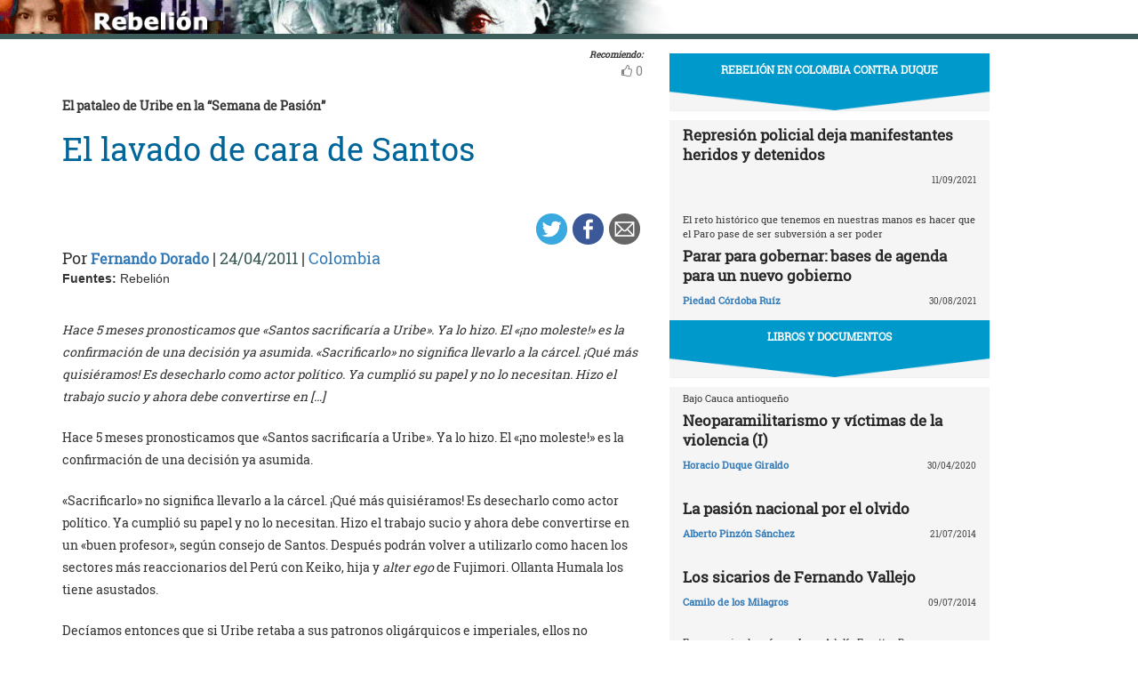

--- FILE ---
content_type: text/html; charset=UTF-8
request_url: https://rebelion.org/el-lavado-de-cara-de-santos/
body_size: 16868
content:
<!DOCTYPE html>
<html lang="es">
<head>
<meta charset="UTF-8">
<meta name="viewport" content="width=device-width, initial-scale=1">
<link href="https://fonts.googleapis.com/css?family=Roboto+Slab" rel="stylesheet">
<title>El lavado de cara de Santos &#8211; Rebelion</title>
<script>(function(d, s, id){
				 var js, fjs = d.getElementsByTagName(s)[0];
				 if (d.getElementById(id)) {return;}
				 js = d.createElement(s); js.id = id;
				 js.src = "//connect.facebook.net/en_US/sdk.js#xfbml=1&version=v2.6";
				 fjs.parentNode.insertBefore(js, fjs);
			   }(document, 'script', 'facebook-jssdk'));</script><link rel='dns-prefetch' href='//ws.sharethis.com' />
<link rel='dns-prefetch' href='//maxcdn.bootstrapcdn.com' />
<link rel='dns-prefetch' href='//s.w.org' />
<link rel="alternate" type="application/rss+xml" title="Rebelion &raquo; Feed" href="https://rebelion.org/feed/" />
<link rel="alternate" type="application/rss+xml" title="Rebelion &raquo; Feed de los comentarios" href="https://rebelion.org/comments/feed/" />
		<script type="text/javascript">
			window._wpemojiSettings = {"baseUrl":"https:\/\/s.w.org\/images\/core\/emoji\/12.0.0-1\/72x72\/","ext":".png","svgUrl":"https:\/\/s.w.org\/images\/core\/emoji\/12.0.0-1\/svg\/","svgExt":".svg","source":{"concatemoji":"https:\/\/rebelion.org\/wp-includes\/js\/wp-emoji-release.min.js?ver=5.3.12"}};
			!function(e,a,t){var n,r,o,i=a.createElement("canvas"),p=i.getContext&&i.getContext("2d");function s(e,t){var a=String.fromCharCode;p.clearRect(0,0,i.width,i.height),p.fillText(a.apply(this,e),0,0);e=i.toDataURL();return p.clearRect(0,0,i.width,i.height),p.fillText(a.apply(this,t),0,0),e===i.toDataURL()}function c(e){var t=a.createElement("script");t.src=e,t.defer=t.type="text/javascript",a.getElementsByTagName("head")[0].appendChild(t)}for(o=Array("flag","emoji"),t.supports={everything:!0,everythingExceptFlag:!0},r=0;r<o.length;r++)t.supports[o[r]]=function(e){if(!p||!p.fillText)return!1;switch(p.textBaseline="top",p.font="600 32px Arial",e){case"flag":return s([127987,65039,8205,9895,65039],[127987,65039,8203,9895,65039])?!1:!s([55356,56826,55356,56819],[55356,56826,8203,55356,56819])&&!s([55356,57332,56128,56423,56128,56418,56128,56421,56128,56430,56128,56423,56128,56447],[55356,57332,8203,56128,56423,8203,56128,56418,8203,56128,56421,8203,56128,56430,8203,56128,56423,8203,56128,56447]);case"emoji":return!s([55357,56424,55356,57342,8205,55358,56605,8205,55357,56424,55356,57340],[55357,56424,55356,57342,8203,55358,56605,8203,55357,56424,55356,57340])}return!1}(o[r]),t.supports.everything=t.supports.everything&&t.supports[o[r]],"flag"!==o[r]&&(t.supports.everythingExceptFlag=t.supports.everythingExceptFlag&&t.supports[o[r]]);t.supports.everythingExceptFlag=t.supports.everythingExceptFlag&&!t.supports.flag,t.DOMReady=!1,t.readyCallback=function(){t.DOMReady=!0},t.supports.everything||(n=function(){t.readyCallback()},a.addEventListener?(a.addEventListener("DOMContentLoaded",n,!1),e.addEventListener("load",n,!1)):(e.attachEvent("onload",n),a.attachEvent("onreadystatechange",function(){"complete"===a.readyState&&t.readyCallback()})),(n=t.source||{}).concatemoji?c(n.concatemoji):n.wpemoji&&n.twemoji&&(c(n.twemoji),c(n.wpemoji)))}(window,document,window._wpemojiSettings);
		</script>
		<style type="text/css">
img.wp-smiley,
img.emoji {
	display: inline !important;
	border: none !important;
	box-shadow: none !important;
	height: 1em !important;
	width: 1em !important;
	margin: 0 .07em !important;
	vertical-align: -0.1em !important;
	background: none !important;
	padding: 0 !important;
}
</style>
			<style type="text/css">
		.vortex-container-like,
		.vortex-container-dislike {
			font-size: 14px !important;	
		}
		.vortex-p-like,
		.vortex-p-dislike{
			color:#828384!important;
		}
		.vortex-p-like:hover{
			color:#4898d6!important;
		}
		.vortex-p-like-active{
			color:#1b7fcc!important;
		}
		.vortex-p-dislike:hover{
			color:#0a0101!important;
		}
		.vortex-p-dislike-active{
			color:#0a0101!important;
		}
		</style>
		
		<link rel="stylesheet" href="https://rebelion.org/wp-content/cache/minify/5d0c6.css" media="all" />



<link rel='stylesheet' id='simple-share-buttons-adder-font-awesome-css'  href='//maxcdn.bootstrapcdn.com/font-awesome/4.3.0/css/font-awesome.min.css?ver=5.3.12' type='text/css' media='all' />
<link rel="stylesheet" href="https://rebelion.org/wp-content/cache/minify/88411.css" media="all" />





<script  src="https://rebelion.org/wp-content/cache/minify/df983.js"></script>


<script type='text/javascript'>
/* <![CDATA[ */
var wpdm_url = {"home":"https:\/\/rebelion.org\/","site":"https:\/\/rebelion.org\/","ajax":"https:\/\/rebelion.org\/wp-admin\/admin-ajax.php"};
var wpdm_js = {"spinner":"<i class=\"fas fa-sun fa-spin\"><\/i>"};
/* ]]> */
</script>
<script  src="https://rebelion.org/wp-content/cache/minify/bd954.js"></script>

<script id='st_insights_js' type='text/javascript' src='https://ws.sharethis.com/button/st_insights.js?publisher=4d48b7c5-0ae3-43d4-bfbe-3ff8c17a8ae6&#038;product=simpleshare'></script>
<link rel='https://api.w.org/' href='https://rebelion.org/wp-json/' />
<link rel="EditURI" type="application/rsd+xml" title="RSD" href="https://rebelion.org/xmlrpc.php?rsd" />
<link rel="wlwmanifest" type="application/wlwmanifest+xml" href="https://rebelion.org/wp-includes/wlwmanifest.xml" /> 
<link rel='prev' title='Víctor Toro lucha contra la deportación en Nueva York' href='https://rebelion.org/victor-toro-lucha-contra-la-deportacion-en-nueva-york/' />
<link rel='next' title='UGT y CCOO se embolsan hasta un 10% del coste por despido en cada ERE' href='https://rebelion.org/ugt-y-ccoo-se-embolsan-hasta-un-10-del-coste-por-despido-en-cada-ere/' />
<meta name="generator" content="WordPress 5.3.12" />
<link rel="canonical" href="https://rebelion.org/el-lavado-de-cara-de-santos/" />
<link rel='shortlink' href='https://rebelion.org/?p=519063' />
<link rel="alternate" type="application/json+oembed" href="https://rebelion.org/wp-json/oembed/1.0/embed?url=https%3A%2F%2Frebelion.org%2Fel-lavado-de-cara-de-santos%2F" />
<link rel="alternate" type="text/xml+oembed" href="https://rebelion.org/wp-json/oembed/1.0/embed?url=https%3A%2F%2Frebelion.org%2Fel-lavado-de-cara-de-santos%2F&#038;format=xml" />
    <script src="https://unpkg.com/@grafana/faro-web-sdk@^1.18.2/dist/bundle/faro-web-sdk.iife.js"></script>
    <script>
    document.addEventListener('DOMContentLoaded', function() {
        try {
            console.log('🚀 Inicializando Grafana Faro...');
            
            const faro = window.GrafanaFaroWebSdk.initializeFaro({
                url: 'https://faro.semillasl.com/collect',
                app: {
                    name: 'Rebelion',
                    version: '1.2.0',
                    environment: 'production'
                },
                instrumentations: [
                    ...window.GrafanaFaroWebSdk.getWebInstrumentations({
                        captureConsole: true,
                        webVitals: true,
                        interactions: true,
                        errors: true,
                        webVitalsThresholds: {
                            // Core Web Vitals thresholds
                            fcp: 2500,  // First Contentful Paint
                            lcp: 4000,  // Largest Contentful Paint
                            cls: 0.25,  // Cumulative Layout Shift
                            fid: 300    // First Input Delay
                        }
                    }),
                ],
                sessionTracking: {
                    enabled: true,
                    persistent: true
                },
                batching: {
                    enabled: true,
                    sendTimeout: 5000,
                    maxQueueSize: 100
                }
            });
            
            console.log('✅ Faro inicializado correctamente');
            
            // Capturar información de la página
            setTimeout(function() {
                faro.api.pushLog(['📄 Página WordPress cargada', {
                    page_url: window.location.href,
                    page_title: document.title,
                    page_type: 'post',
                    user_agent: navigator.userAgent.substring(0, 100),
                    viewport: window.innerWidth + 'x' + window.innerHeight,
                    timestamp: new Date().toISOString(),
                                        user_logged_in: false,
                                        wordpress_version: '5.3.12'
                }]);
                
                console.log('📊 Telemetría enviada a Grafana');
            }, 2000);
            
            // Capturar eventos de navegación
            window.addEventListener('beforeunload', function() {
                faro.api.pushLog(['🚪 Usuario saliendo de la página', {
                    page_url: window.location.href,
                    time_on_page: Date.now() - performance.timing.navigationStart,
                    timestamp: new Date().toISOString()
                }]);
            });
            
            // Capturar errores 404 y otros errores de WordPress
                        
        } catch (error) {
            console.error('❌ Error inicializando Faro:', error);
        }
    });
    </script>
    <link rel="icon" href="https://rebelion.org/wp-content/uploads/2020/02/cropped-favicon-32x32.jpg" sizes="32x32" />
<link rel="icon" href="https://rebelion.org/wp-content/uploads/2020/02/cropped-favicon-192x192.jpg" sizes="192x192" />
<link rel="apple-touch-icon-precomposed" href="https://rebelion.org/wp-content/uploads/2020/02/cropped-favicon-180x180.jpg" />
<meta name="msapplication-TileImage" content="https://rebelion.org/wp-content/uploads/2020/02/cropped-favicon-270x270.jpg" />
<meta name="generator" content="WordPress Download Manager 3.2.73" />
                <style>
        /* WPDM Link Template Styles */        </style>
                <style>

            :root {
                --color-primary: #4a8eff;
                --color-primary-rgb: 74, 142, 255;
                --color-primary-hover: #4a8eff;
                --color-primary-active: #4a8eff;
                --color-secondary: #e0e0e0;
                --color-secondary-rgb: 224, 224, 224;
                --color-secondary-hover: #9b9b9b;
                --color-secondary-active: #c4c4c4;
                --color-success: #18ce0f;
                --color-success-rgb: 24, 206, 15;
                --color-success-hover: #18ce0f;
                --color-success-active: #18ce0f;
                --color-info: #2CA8FF;
                --color-info-rgb: 44, 168, 255;
                --color-info-hover: #2CA8FF;
                --color-info-active: #2CA8FF;
                --color-warning: #FFB236;
                --color-warning-rgb: 255, 178, 54;
                --color-warning-hover: #FFB236;
                --color-warning-active: #FFB236;
                --color-danger: #ff5062;
                --color-danger-rgb: 255, 80, 98;
                --color-danger-hover: #ff5062;
                --color-danger-active: #ff5062;
                --color-green: #30b570;
                --color-blue: #0073ff;
                --color-purple: #8557D3;
                --color-red: #ff5062;
                --color-muted: rgba(69, 89, 122, 0.6);
                --wpdm-font: "Rubik", -apple-system, BlinkMacSystemFont, "Segoe UI", Roboto, Helvetica, Arial, sans-serif, "Apple Color Emoji", "Segoe UI Emoji", "Segoe UI Symbol";
            }

            .wpdm-download-link.btn.btn-secondary.btn-xs {
                border-radius: 4px;
            }


        </style>
        </head>

<body class="post-template-default single single-post postid-519063 single-format-standard category-colombia">
<div id="post" class="hfeed site">
	<a class="skip-link screen-reader-text" href="#content">Skip to content</a>
		<div class="container-fluid">
			<div class="row">
	<div id="barrah" onclick="location.href='https://rebelion.org';" class="site-branding-v col-sm-1"></div>
		<div class="col-sm-12" id="masthead" style="padding:0">
				<header class="site-header" id="masthead" role="banner">
				<div class="col-sm-7 col-sm-offset-1">
					<a class="goback" href="/">Inicio</a>
				</div>
				<div class="col-sm-4 search text-right">
<form method="get" id="searchform" action="https://rebelion.org/">
  <div>
    <input type="text" value="" name="s" id="s" />
    <input type="submit" id="searchsubmit" value="Search" />
  </div>
</form>
<div class="search-adv"><a href="/rebelion/busqueda-avanzada">Avanzada</a></div>
					</div>

	</div><!-- .container -->
	</header><!-- #masthead -->

                <div id="content" style="margin-top:25px" class="site-content container">
			<div class="row">
	<div id="primary" class="content-area">
		<main id="main" class="site-main col-md-7" role="main">

<div class="row">
<div class="pull-right">
<span style="margin-right: 15px;font-weight: bold;font-size:10px;font-style: italic;">Recomiendo:</span>
</div>
</div>


		<div class="vortex-container-vote vortex-align-right"><div class="vortex-container-like"><input type="hidden" value="519063" ></input><div class="vortex-p-like 519063  icon-thumbs-up"><span  class="vortex-p-like-counter 519063">0</span></div></div></div>		
            
			<article id="post-519063" class="post-519063 post type-post status-publish format-standard hentry category-colombia">
    <header class="entry-header">
        <div class="row">
            <div class="col-xs-12">
	    <h4 class="subtitle">El pataleo de Uribe en la “Semana de Pasión”</h4>
                <h1 class="entry-title">El lavado de cara de Santos</h1>            </div>
        </div>
        <div class="row">
            <div class="col-xs-12 text-right"><!-- Simple Share Buttons Adder (7.6.21) simplesharebuttons.com --><div class="ssba-classic-2 ssba ssbp-wrap left ssbp--theme-1"><div style="text-align:right"><a data-site="" class="ssba_twitter_share" href="https://twitter.com/share?url=https://rebelion.org/el-lavado-de-cara-de-santos/&amp;text=El%20lavado%20de%20cara%20de%20Santos%20" target=&quot;_blank&quot;><img src="https://rebelion.org/wp-content/plugins/simple-share-buttons-adder/buttons/simple/twitter.png" style="width: 35px;" title="Twitter" class="ssba ssba-img" alt="Tweet about this on Twitter" /><div title="Twitter" class="ssbp-text">Twitter</div></a><a data-site="" class="ssba_facebook_share" href="https://www.facebook.com/sharer.php?u=https://rebelion.org/el-lavado-de-cara-de-santos/" target="_blank"><img src="https://rebelion.org/wp-content/plugins/simple-share-buttons-adder/buttons/simple/facebook.png" style="width: 35px;" title="Facebook" class="ssba ssba-img" alt="Share on Facebook" /><div title="Facebook" class="ssbp-text">Facebook</div></a><a data-site="email" class="ssba_email_share" href="/cdn-cgi/l/email-protection#[base64]"><img src="https://rebelion.org/wp-content/plugins/simple-share-buttons-adder/buttons/simple/email.png" style="width: 35px;" title="Email" class="ssba ssba-img" alt="Email this to someone" /><div title="email" class="ssbp-text">email</div></a></div></div>            </div>
	</div>
        <div class="entry-meta big">
            Por <span class="author"><a href="https://rebelion.org/autor/fernando-dorado/">Fernando Dorado</a></span> | <span
                    class="date">24/04/2011</span>                 | <span class="category"><a href="https://rebelion.org/categoria/territorios/america-latina-y-caribe/colombia/" rel="category tag">Colombia</a></span>
                    </div><!-- .entry-meta -->
            </header><!-- .entry-header -->

    <div class="row">
        <div class="col-xs-12">
            <b>Fuentes: </b>Rebelión        </div>
    </div>
    <div class="entry-content">

	<div class="entradilla">
            <p>Hace 5 meses pronosticamos que «Santos sacrificaría a Uribe». Ya lo hizo. El «¡no moleste!» es la confirmación de una decisión ya asumida. «Sacrificarlo» no significa llevarlo a la cárcel. ¡Qué más quisiéramos! Es desecharlo como actor político. Ya cumplió su papel y no lo necesitan. Hizo el trabajo sucio y ahora debe convertirse en [&hellip;]</p>
	</div>
        <div id="cols">
	    <p>Hace 5 meses pronosticamos que «Santos sacrificaría a Uribe». Ya lo hizo. El «¡no moleste!» es la confirmación de una decisión ya asumida.  </p>
<p> «Sacrificarlo» no significa llevarlo a la cárcel. ¡Qué más quisiéramos! Es desecharlo como actor político. Ya cumplió su papel y no lo necesitan. Hizo el trabajo sucio y ahora debe convertirse en un «buen profesor», según consejo de Santos. Después podrán volver a utilizarlo como hacen los sectores más reaccionarios del Perú con Keiko, hija y <i>alter ego</i> de Fujimori. Ollanta Humala los tiene asustados. </p>
<p> Decíamos entonces que si Uribe retaba a sus patronos oligárquicos e imperiales, ellos no dudarían en inmolarlo. Están encarcelando a sus compinches menores (funcionarios del DAS y de AIS) y lo harán con sus cómplices mayores si así lo requieren. Samuel Moreno y los Nule hacían parte de ese negocio. Son mensajes a Uribe para que baje el tono. </p>
<p> Uribe no puede hacer más que mostrar solidaridad con sus compadres y ex-funcionarios. Patalea y sigue «trinando» para mantener su «aura» política. Es una de sus cartas de negociación aunque seguro tiene «sus guardados» para situaciones más críticas y tensas. No sabemos si sus subalternos en desgracia aguantarán o si alguno finalmente revelará lo que todos saben: que Uribe ordenó y estaba al tanto de todos los crímenes. </p>
<p><u> </u><b>¿Por qué sacrifican a Uribe? </b><b> </b></p>
<p> No es un problema menor ni sólo de política interna. Hace parte de la política imperial global que tiene nuevas prioridades. Bush y Uribe son «periódicos de ayer». El gobierno de los EE.UU. &#8211; sobre la marcha &#8211; viene diseñando nuevas estrategias para contener su decadencia. Además, afronta con sus socios la profunda crisis del sistema capitalista, la grave situación fiscal de los gobiernos europeos y de sus propios Estados federados, el estallido de las revoluciones democráticas árabes y la rebelión nacionalista en su propio patio trasero (América Latina). </p>
<p> Esa «nueva» política ha sido denominada «alianza entre iguales». Está dirigida a cooptar el «neo-desarrollismo latinoamericano»<a name="12f7de107894e03f_12f7dbb639e5135e__ftnref1"> [1] </a> reconociendo el fracaso «parcial» del paquete neoliberal. Su objetivo inmediato es restablecer y fortalecer sus relaciones con las burguesías del Mercosur (Brasil y Argentina), neutralizar la influencia «bolivariana» de Venezuela y garantizar condiciones en toda la región para la inversión intensiva de capital transnacional en energía (petróleo, agro-combustibles), minería, biodiversidad e infraestructura turística. A la sombra de esa política preparan «intervenciones armadas humanitarias» y «transiciones democráticas» como las que actualmente ejecutan en el mundo árabe. </p>
<p> Para impulsarla necesitan «movimientos progresistas». Hacen grandes esfuerzos para que la «línea Lula» se modere todavía más. No tiene nada de raro que acepten la nueva versión «progresista» de Humala en el Perú y que aspiren a convertir a Santos en el reemplazo continental del ex-presidente brasileño. El «nuevo mejor amigo del presidente Chávez» ha demostrado ser capaz de liderar la versión burguesa de una especie de «populismo neo-desarrollista» subordinado al imperio norteamericano. El Banco Mundial y el FMI trabajan con intensidad en esas variantes teóricas y conceptuales. Colombia es terreno de experimentación. </p>
<p><b> Legitimar la recolonización territorial en Colombia </b></p>
<p> En el caso colombiano requerían un estadista con buenos modales. Santos ya encabeza el bloque México-Colombia-Perú-Chile. Será el Caballo de Troya en UNASUR. Por ello el lavado de cara al presidente neogranadino va un poco más allá de lo cosmético. El énfasis en la protección de los DD.HH., la lucha contra la corrupción, la protección de los derechos laborales de los trabajadores y demás «pastillas narcotizantes», son fórmulas para legitimar el liderazgo de Santos a nivel nacional y regional. Y lo han hecho con prontitud y oportunidad. </p>
<p> La política de reparación de víctimas y de restitución de tierras les viene como anillo al dedo. Tratan de posicionar un «nuevo» modelo de recolonización territorial.<a name="12f7de107894e03f_12f7dbb639e5135e__ftnref2"> [2] </a> Se profundiza la reprimarización de la economía con grandes inversiones en minería, agro-combustibles y otros productos tropicales, servicios ambientales y ecoturismo globalizado. Se le añaden «ingredientes sociales». Se devolverán tierras a los campesinos desplazados con paquetes tecnológicos y créditos amarrados a programas capitalistas transnacionales. Serán proyectos puntuales de «economía campesina» asociada a los encadenamientos productivos internacionales. Todo se adobará con pequeñas inversiones en vivienda y servicios públicos que servirán de publicidad a la política de la «cohesión social». </p>
<p> Mientras tanto el desempleo crece en Colombia y la pobreza se acrecienta. Es el talón de Aquiles del capitalismo «senil». Santos prometió prosperidad con base en «más trabajo» y no podrá cumplir. Nuevos sectores sociales están reclamando nuestra atención. Los profesionales proletarizados, los trabajadores «informalizados», moto-taxistas, vendedores ambulantes, micro y mini-empresarios, desempleados, están a la espera de nuestra orientación y aporte organizativo. </p>
<p><b> Necesidad de nuevos enfoques en el campo de los revolucionarios </b></p>
<p> Tres lecciones están dejando las revoluciones árabes. Una, la crisis de la teoría y práctica anti-imperialista de carácter nacionalista estrecho. Dos, la aparición &#8211; todavía incipiente pero muy alentadora &#8211; del proletariado «informalizado» que fue el factor dinamizador en la lucha por democracia política y el derrocamiento de los gobiernos autocráticos. Y la tercera, la necesidad de una organización internacional de los trabajadores que contribuya a transformar las revoluciones políticas -que están en desarrollo-, en revoluciones sociales anti-capitalistas. </p>
<p> En el caso de América Latina, las burguesías «nacionales» han demostrado su total lacayismo. Su subordinación al imperio está más que demostrada. Sólo los trabajadores &#8211; si se constituyen en fuerza política independiente &#8211; estarán en capacidad de jalonar a los pequeños y medianos productores rurales y urbanos hacia una política de soberanía nacional y de integración latinoamericana íntimamente ligada a propuestas anti-capitalistas de carácter internacionalista. </p>
<p> Los esfuerzos de los gobiernos del ALBA (Cuba, Venezuela, Ecuador y Bolivia) han mostrado limitantes estructurales. La economía dependiente de la exportación de recursos energéticos y de materias primas que heredamos de los gobiernos neoliberales nos hace tremendamente vulnerables. Brasil y Argentina, a pesar de su positivo desempeño económico reproducen el modelo agro-exportador. Ecuador se apoya en China pero se ve obligado a profundizar el modelo «extractivista», situación que en Bolivia enfrenta al gobierno con las comunidades indígenas y la población en general. </p>
<p> Ante esas nuevas realidades los revolucionarios y movimientos sociales de Colombia y de América Latina debemos revisar nuestra política. Frente a un «neo-desarrollismo» subordinado a los intereses imperiales debemos impulsar propuestas de verdadera integración regional latinoamericana que nos permitan romper con el modelo de producción capitalista globalizado que nos degrada, debilita y somete cada vez más. </p>
<p> Se requiere como mínimo una estrategia continental de los pueblos y de los trabajadores para enfrentar la política imperial que ha logrado tomar un segundo aire gracias a nuestras debilidades económicas estructurales y a nuestros vacios teórico-políticos. La tarea no se la podemos dejar exclusivamente a los presidentes nacionalistas. Es hora del relevo a cargo de los movimientos sociales y de las organizaciones políticas de los trabajadores y los pueblos. </p>
<p>NOTAS DEL AUTOR:</p>
<p><a name="12f7de107894e03f_12f7dbb639e5135e__ftn1"> [1] </a> El desarrollismo fue una política económica iniciada por los gobiernos nacionalistas de Perón, Vargas y Cárdenas. Técnicamente fue puesta en marcha durante el Gobierno de Arturo Frondizi en Argentina (1958 &#8211; 1962). Poco después &#8211; a través de la CEPAL &#8211; fue asimilada por los EE.UU. y convertida en la política de sustitución parcial de importaciones y aplicada en toda Latinoamérica. En la actualidad se impulsa un nuevo desarrollismo desde diversas corrientes ideológicas y con diferentes prioridades. </p>
<p> <a name="12f7de107894e03f_12f7dbb639e5135e__ftn2"> [2] </a> Aurelio Suárez Montoya. Fase superior del «modelo malayo» colonialista: <a target="_blank" href="http://www.rebelion.org/noticia.php?id=126628">http://www.rebelion.org/<wbr />noticia.php?id=126628</a></p>
<p><b>Rebelión ha publicado este artículo con el permiso del autor  mediante una <a href="http://creativecommons.org/licenses/by-nc-nd/2.5/es/" target="_blank">licencia de  Creative Commons</a>, respetando su libertad  para publicarlo en otras fuentes.</b> </p>
	    
            	

	</div>

    </div><!-- .entry-content -->
</article>

			
			
		
		</main><!-- #main -->
	</div><!-- #primary -->


<div id="secondary" class="widget-area col-md-4" role="complementary">
	<aside id="sticky-posts-256" class="widget widget_ultimate_posts"><h1 class="widget-title"><a href='tag/rebelion-en-colombia-contra-duque'>Rebelión en Colombia contra Duque</a></h1>
<div class="upw-posts lateral hfeed">

  
    
      
      <article class="col-xs-12" class="post-691114 post type-post status-publish format-standard has-post-thumbnail hentry category-colombia tag-destacado tag-rebelion-en-colombia-contra-duque">

        <header>

          
                      <div class="row">
              <div class="col-xs-12">
                <h4 class="entry-subtitle"> </h4>
                <h2 class="entry-title">
                  <a href="https://rebelion.org/represion-policial-deja-manifestantes-heridos-y-detenidos/" rel="bookmark">
                    Represión policial deja manifestantes heridos y detenidos                  </a>
                </h2>
              </div>
            </div>
                    
                      <div class="row entry-meta">
              <div class="col-xs-8 nopadl text-left">
                
                                  <span class="author vcard">
                                      </span>
                
                 
              </div>
              
              <div class="col-xs-4 nopadr text-right">
                                  <time class="published" datetime="2021-09-11T08:22:00+02:00">11/09/2021</time>
                              </div>
            </div>

          
        </header>

        
      </article>

    
      
      <article class="col-xs-12" class="post-689493 post type-post status-publish format-standard hentry category-colombia tag-rebelion-en-colombia-contra-duque">

        <header>

          
                      <div class="row">
              <div class="col-xs-12">
                <h4 class="entry-subtitle"> El reto histórico que tenemos en nuestras manos es hacer que el Paro pase de ser subversión a ser poder</h4>
                <h2 class="entry-title">
                  <a href="https://rebelion.org/parar-para-gobernar-bases-de-agenda-para-un-nuevo-gobierno/" rel="bookmark">
                    Parar para gobernar: bases de agenda para un nuevo gobierno                  </a>
                </h2>
              </div>
            </div>
                    
                      <div class="row entry-meta">
              <div class="col-xs-8 nopadl text-left">
                
                                  <span class="author vcard">
                    <a href="https://rebelion.org/autor/piedad-cordoba-ruiz/">Piedad Córdoba Ruíz</a>                  </span>
                
                 
              </div>
              
              <div class="col-xs-4 nopadr text-right">
                                  <time class="published" datetime="2021-08-30T08:51:36+02:00">30/08/2021</time>
                              </div>
            </div>

          
        </header>

        
      </article>

    
  
</div>

</aside><aside id="sticky-posts-247" class="widget widget_ultimate_posts"><h1 class="widget-title"><a href='/categoria/territorios/america-latina-y-caribe/colombia/libros-y-documentos-co'>LIBROS Y DOCUMENTOS</a></h1>
<div class="upw-posts lateral hfeed">

  
    
      
      <article class="col-xs-12" class="post-608669 post type-post status-publish format-standard hentry category-colombia tag-destacado tag-libros-y-documentos-co">

        <header>

          
                      <div class="row">
              <div class="col-xs-12">
                <h4 class="entry-subtitle"> Bajo Cauca antioqueño</h4>
                <h2 class="entry-title">
                  <a href="https://rebelion.org/neoparamilitarismo-y-victimas-de-la-violencia-i/" rel="bookmark">
                    Neoparamilitarismo y víctimas de la violencia (I)                  </a>
                </h2>
              </div>
            </div>
                    
                      <div class="row entry-meta">
              <div class="col-xs-8 nopadl text-left">
                
                                  <span class="author vcard">
                    <a href="https://rebelion.org/autor/horacio-duque/">Horacio Duque Giraldo</a>                  </span>
                
                 
              </div>
              
              <div class="col-xs-4 nopadr text-right">
                                  <time class="published" datetime="2020-04-30T07:39:21+02:00">30/04/2020</time>
                              </div>
            </div>

          
        </header>

        
      </article>

    
      
      <article class="col-xs-12" class="post-580789 post type-post status-publish format-standard hentry category-colombia tag-libros-y-documentos-co">

        <header>

          
                      <div class="row">
              <div class="col-xs-12">
                <h4 class="entry-subtitle"> </h4>
                <h2 class="entry-title">
                  <a href="https://rebelion.org/la-pasion-nacional-por-el-olvido/" rel="bookmark">
                    La pasión nacional por el olvido                  </a>
                </h2>
              </div>
            </div>
                    
                      <div class="row entry-meta">
              <div class="col-xs-8 nopadl text-left">
                
                                  <span class="author vcard">
                    <a href="https://rebelion.org/autor/alberto-pinzon-sanchez/">Alberto Pinzón Sánchez</a>                  </span>
                
                 
              </div>
              
              <div class="col-xs-4 nopadr text-right">
                                  <time class="published" datetime="2014-07-21T23:54:31+02:00">21/07/2014</time>
                              </div>
            </div>

          
        </header>

        
      </article>

    
      
      <article class="col-xs-12" class="post-580302 post type-post status-publish format-standard hentry category-colombia tag-libros-y-documentos-co">

        <header>

          
                      <div class="row">
              <div class="col-xs-12">
                <h4 class="entry-subtitle"> </h4>
                <h2 class="entry-title">
                  <a href="https://rebelion.org/los-sicarios-de-fernando-vallejo/" rel="bookmark">
                    Los sicarios de Fernando Vallejo                  </a>
                </h2>
              </div>
            </div>
                    
                      <div class="row entry-meta">
              <div class="col-xs-8 nopadl text-left">
                
                                  <span class="author vcard">
                    <a href="https://rebelion.org/autor/camilo-de-los-milagros/">Camilo de los Milagros</a>                  </span>
                
                 
              </div>
              
              <div class="col-xs-4 nopadr text-right">
                                  <time class="published" datetime="2014-07-09T21:20:03+02:00">09/07/2014</time>
                              </div>
            </div>

          
        </header>

        
      </article>

    
      
      <article class="col-xs-12" class="post-580165 post type-post status-publish format-standard hentry category-colombia tag-libros-y-documentos-co">

        <header>

          
                      <div class="row">
              <div class="col-xs-12">
                <h4 class="entry-subtitle"> En memoria al profesor Jorge Adolfo Freytter Romero</h4>
                <h2 class="entry-title">
                  <a href="https://rebelion.org/presentacion-del-libro-presente-y-futuro-de-colombia-en-tiempos-de-esperanzas/" rel="bookmark">
                    Presentación del Libro: «Presente y futuro de Colombia en tiempos de esperanzas»                  </a>
                </h2>
              </div>
            </div>
                    
                      <div class="row entry-meta">
              <div class="col-xs-8 nopadl text-left">
                
                                  <span class="author vcard">
                    <a href="https://rebelion.org/autor/subcomandante-marcos/">Subcomandante Marcos</a>                  </span>
                
                 
              </div>
              
              <div class="col-xs-4 nopadr text-right">
                                  <time class="published" datetime="2014-07-07T23:00:35+02:00">07/07/2014</time>
                              </div>
            </div>

          
        </header>

        
      </article>

    
      
      <article class="col-xs-12" class="post-577540 post type-post status-publish format-standard hentry category-colombia tag-libros-y-documentos-co">

        <header>

          
                      <div class="row">
              <div class="col-xs-12">
                <h4 class="entry-subtitle"> Entrevista a Jorge Enrique Botero sobre su libro "Las siete vidas de Tanja Nijmeijer, la holandesa de las FARC"</h4>
                <h2 class="entry-title">
                  <a href="https://rebelion.org/siete-vidas-e-infinito-coraje/" rel="bookmark">
                    Siete vidas e infinito coraje                  </a>
                </h2>
              </div>
            </div>
                    
                      <div class="row entry-meta">
              <div class="col-xs-8 nopadl text-left">
                
                                  <span class="author vcard">
                    <a href="https://rebelion.org/autor/ocean-sur-habana/">Ocean Sur Habana</a>                  </span>
                
                 
              </div>
              
              <div class="col-xs-4 nopadr text-right">
                                  <time class="published" datetime="2014-05-10T13:18:52+02:00">10/05/2014</time>
                              </div>
            </div>

          
        </header>

        
      </article>

    
  
</div>

</aside><aside id="sticky-posts-158" class="widget widget_ultimate_posts"><h1 class="widget-title"><a href='/categoria/territorios/america-latina-y-caribe/colombia/dialogos-de-paz-2012-2015/'>DIÁLOGOS DE PAZ 2012-2015</a></h1>
<div class="upw-posts lateral hfeed">

  
    
      
      <article class="col-xs-12" class="post-602958 post type-post status-publish format-standard has-post-thumbnail hentry category-colombia tag-destacado tag-dialogos-de-paz-2012-2015">

        <header>

          
                      <div class="row">
              <div class="col-xs-12">
                <h4 class="entry-subtitle"> Entrevista a Pablo Beltrán, Jefe de la Delegación de Diálogos de Paz del ELN</h4>
                <h2 class="entry-title">
                  <a href="https://rebelion.org/aspiramos-a-ser-una-nacion-que-sepa-resolver-sus-conflictos/" rel="bookmark">
                    “Aspiramos a ser una nación que sepa resolver sus conflictos”                  </a>
                </h2>
              </div>
            </div>
                    
                      <div class="row entry-meta">
              <div class="col-xs-8 nopadl text-left">
                
                                  <span class="author vcard">
                                      </span>
                
                 
              </div>
              
              <div class="col-xs-4 nopadr text-right">
                                  <time class="published" datetime="2020-03-30T07:02:00+02:00">30/03/2020</time>
                              </div>
            </div>

          
        </header>

        
      </article>

    
      
      <article class="col-xs-12" class="post-357075 post type-post status-publish format-standard hentry category-colombia tag-dialogos-de-paz-2012-2015">

        <header>

          
                      <div class="row">
              <div class="col-xs-12">
                <h4 class="entry-subtitle"> </h4>
                <h2 class="entry-title">
                  <a href="https://rebelion.org/4-500-prisioneros-politicos-en-espera-de-la-amnistia-y-el-indulto/" rel="bookmark">
                    4.500 prisioneros políticos en espera de la amnistía y el indulto                  </a>
                </h2>
              </div>
            </div>
                    
                      <div class="row entry-meta">
              <div class="col-xs-8 nopadl text-left">
                
                                  <span class="author vcard">
                    <a href="https://rebelion.org/autor/rpasur/">rpaSUR</a>                  </span>
                
                 
              </div>
              
              <div class="col-xs-4 nopadr text-right">
                                  <time class="published" datetime="2016-12-10T09:27:29+01:00">10/12/2016</time>
                              </div>
            </div>

          
        </header>

        
      </article>

    
      
      <article class="col-xs-12" class="post-356028 post type-post status-publish format-standard hentry category-colombia tag-dialogos-de-paz-2012-2015">

        <header>

          
                      <div class="row">
              <div class="col-xs-12">
                <h4 class="entry-subtitle"> Discurso de cierre del Acuerdo Definitivo de Paz de las FARC-EP</h4>
                <h2 class="entry-title">
                  <a href="https://rebelion.org/esta-triunfando-la-paz-no-lo-dudamos-nos-sentimos-orgullosos-de-que-colombia-siga-siendo-referente-mundial-de-paz/" rel="bookmark">
                    «Está triunfando la paz, no lo dudamos. Nos sentimos orgullosos de que Colombia siga siendo referente mundial de paz»                  </a>
                </h2>
              </div>
            </div>
                    
                      <div class="row entry-meta">
              <div class="col-xs-8 nopadl text-left">
                
                                  <span class="author vcard">
                                      </span>
                
                 
              </div>
              
              <div class="col-xs-4 nopadr text-right">
                                  <time class="published" datetime="2016-11-15T06:21:18+01:00">15/11/2016</time>
                              </div>
            </div>

          
        </header>

        
      </article>

    
  
</div>

  <div class="upw-after">
    <p><a href="/categoria/territorios/america-latina-y-caribe/colombia/dialogos-de-paz-2012-2015/" class="readmore">Ver todas</a></p>
  </div>
</aside><aside id="sticky-posts-159" class="widget widget_ultimate_posts"><h1 class="widget-title"><a href='/categoria/territorios/america-latina-y-caribe/colombia/derechos-humanos-en-colombia/'>DERECHOS HUMANOS EN COLOMBIA</a></h1>
<div class="upw-posts lateral hfeed">

  
    
      
      <article class="col-xs-12" class="post-786040 post type-post status-publish format-standard has-post-thumbnail hentry category-colombia tag-derechos-humanos-en-colombia tag-destacado">

        <header>

          
                      <div class="row">
              <div class="col-xs-12">
                <h4 class="entry-subtitle"> </h4>
                <h2 class="entry-title">
                  <a href="https://rebelion.org/quien-sera-el-proximo-milei-en-colombia/" rel="bookmark">
                    ¿Quién será el próximo Milei en Colombia?                  </a>
                </h2>
              </div>
            </div>
                    
                      <div class="row entry-meta">
              <div class="col-xs-8 nopadl text-left">
                
                                  <span class="author vcard">
                    <a href="https://rebelion.org/autor/alberto-pinzon-sanchez/">Alberto Pinzón Sánchez</a>                  </span>
                
                 
              </div>
              
              <div class="col-xs-4 nopadr text-right">
                                  <time class="published" datetime="2024-01-04T04:49:00+01:00">04/01/2024</time>
                              </div>
            </div>

          
        </header>

        
      </article>

    
      
      <article class="col-xs-12" class="post-750077 post type-post status-publish format-standard has-post-thumbnail hentry category-colombia tag-derechos-humanos-en-colombia tag-destacado">

        <header>

          
                      <div class="row">
              <div class="col-xs-12">
                <h4 class="entry-subtitle"> </h4>
                <h2 class="entry-title">
                  <a href="https://rebelion.org/el-estado-colombiano-culpable-por-el-genocidio-de-6-000-militantes-de-la-union-patriotica/" rel="bookmark">
                    El Estado colombiano, culpable por el genocidio de 6.000 militantes de la Unión Patriótica                  </a>
                </h2>
              </div>
            </div>
                    
                      <div class="row entry-meta">
              <div class="col-xs-8 nopadl text-left">
                
                                  <span class="author vcard">
                    <a href="https://rebelion.org/autor/camilo-rengifo-marin/">Camilo Rengifo Marín</a>                  </span>
                
                 
              </div>
              
              <div class="col-xs-4 nopadr text-right">
                                  <time class="published" datetime="2023-02-02T05:37:00+01:00">02/02/2023</time>
                              </div>
            </div>

          
        </header>

        
      </article>

    
      
      <article class="col-xs-12" class="post-739597 post type-post status-publish format-standard hentry category-colombia tag-derechos-humanos-en-colombia tag-destacado">

        <header>

          
                      <div class="row">
              <div class="col-xs-12">
                <h4 class="entry-subtitle"> </h4>
                <h2 class="entry-title">
                  <a href="https://rebelion.org/la-ley-de-la-paz-en-colombia/" rel="bookmark">
                    La ley de la paz en Colombia                  </a>
                </h2>
              </div>
            </div>
                    
                      <div class="row entry-meta">
              <div class="col-xs-8 nopadl text-left">
                
                                  <span class="author vcard">
                    <a href="https://rebelion.org/autor/alberto-pinzon-sanchez/">Alberto Pinzón Sánchez</a>                  </span>
                
                 
              </div>
              
              <div class="col-xs-4 nopadr text-right">
                                  <time class="published" datetime="2022-10-29T07:05:00+02:00">29/10/2022</time>
                              </div>
            </div>

          
        </header>

        
      </article>

    
  
</div>

  <div class="upw-after">
    <p><a href="/categoria/territorios/america-latina-y-caribe/colombia/derechos-humanos-en-colombia/" class="readmore">Ver todas</a></p>
  </div>
</aside><aside id="sticky-posts-160" class="widget widget_ultimate_posts"><h1 class="widget-title"><a href='/categoria/territorios/america-latina-y-caribe/colombia/caza-de-brujas-en-la-upn-solidaridad-con-renan-vega/'>CAZA DE BRUJAS EN LA UPN: SOLIDARIDAD CON RENÁN VEGA</a></h1>
<div class="upw-posts lateral hfeed">

  
    
      
      <article class="col-xs-12" class="post-555768 post type-post status-publish format-standard hentry category-colombia tag-caza-de-brujas-en-la-upn-solidaridad-con-renan-vega">

        <header>

          
                      <div class="row">
              <div class="col-xs-12">
                <h4 class="entry-subtitle"> Denuncian la persecución contra los docentes críticos por parte del decano</h4>
                <h2 class="entry-title">
                  <a href="https://rebelion.org/el-sindicato-de-profesores-destaca-la-lucha-de-la-coordinadora-docente-de-la-universidad-distrital/" rel="bookmark">
                    El Sindicato de Profesores destaca la lucha de la Coordinadora Docente de la Universidad Distrital                  </a>
                </h2>
              </div>
            </div>
                    
                      <div class="row entry-meta">
              <div class="col-xs-8 nopadl text-left">
                
                                  <span class="author vcard">
                    <a href="https://rebelion.org/autor/hernan-durango/">Hernán Durango</a>                  </span>
                
                 
              </div>
              
              <div class="col-xs-4 nopadr text-right">
                                  <time class="published" datetime="2013-02-04T04:08:02+01:00">04/02/2013</time>
                              </div>
            </div>

          
        </header>

        
      </article>

    
      
      <article class="col-xs-12" class="post-552256 post type-post status-publish format-standard hentry category-colombia tag-caza-de-brujas-en-la-upn-solidaridad-con-renan-vega">

        <header>

          
                      <div class="row">
              <div class="col-xs-12">
                <h4 class="entry-subtitle"> </h4>
                <h2 class="entry-title">
                  <a href="https://rebelion.org/carta-abierta-a-mis-colegas-de-la-universidad-pedagogica-nacional/" rel="bookmark">
                    Carta abierta a mis colegas de la Universidad Pedagógica Nacional                  </a>
                </h2>
              </div>
            </div>
                    
                      <div class="row entry-meta">
              <div class="col-xs-8 nopadl text-left">
                
                                  <span class="author vcard">
                    <a href="https://rebelion.org/autor/rafael-avila-penagos/">Rafael Ávila Penagos</a>                  </span>
                
                 
              </div>
              
              <div class="col-xs-4 nopadr text-right">
                                  <time class="published" datetime="2012-12-01T22:43:30+01:00">01/12/2012</time>
                              </div>
            </div>

          
        </header>

        
      </article>

    
      
      <article class="col-xs-12" class="post-552122 post type-post status-publish format-standard hentry category-colombia tag-caza-de-brujas-en-la-upn-solidaridad-con-renan-vega">

        <header>

          
                      <div class="row">
              <div class="col-xs-12">
                <h4 class="entry-subtitle"> Solidaridad desde Estados Unidos con los profesores amenazados en la Universidad Pedagógica Nacional</h4>
                <h2 class="entry-title">
                  <a href="https://rebelion.org/la-asociacion-americana-de-profesores-universitarios-exige-que-se-proteja-la-seguridad-de-renan-vega/" rel="bookmark">
                    La Asociación Americana de Profesores Universitarios exige que se proteja la seguridad de Renán Vega                  </a>
                </h2>
              </div>
            </div>
                    
                      <div class="row entry-meta">
              <div class="col-xs-8 nopadl text-left">
                
                                  <span class="author vcard">
                    <a href="https://rebelion.org/autor/subcomandante-marcos/">Subcomandante Marcos</a>                  </span>
                
                 
              </div>
              
              <div class="col-xs-4 nopadr text-right">
                                  <time class="published" datetime="2012-11-29T21:45:58+01:00">29/11/2012</time>
                              </div>
            </div>

          
        </header>

        
      </article>

    
  
</div>

  <div class="upw-after">
    <p><a href="/categoria/territorios/america-latina-y-caribe/colombia/caza-de-brujas-en-la-upn-solidaridad-con-renan-vega/" class="readmore">Ver todas</a></p>
  </div>
</aside><aside id="sticky-posts-161" class="widget widget_ultimate_posts"><h1 class="widget-title"><a href='/categoria/territorios/america-latina-y-caribe/colombia/marcha-patria3tica/'>MARCHA PATRIÓTICA</a></h1>
<div class="upw-posts lateral hfeed">

  
    
      
      <article class="col-xs-12" class="post-577758 post type-post status-publish format-standard hentry category-colombia tag-marcha-patriotica">

        <header>

          
                      <div class="row">
              <div class="col-xs-12">
                <h4 class="entry-subtitle"> </h4>
                <h2 class="entry-title">
                  <a href="https://rebelion.org/recordando-la-marcha-patriotica/" rel="bookmark">
                    Recordando la Marcha Patriótica                  </a>
                </h2>
              </div>
            </div>
                    
                      <div class="row entry-meta">
              <div class="col-xs-8 nopadl text-left">
                
                                  <span class="author vcard">
                    <a href="https://rebelion.org/autor/inaki-gil-de-san-vicente/">Iñaki Gil de San Vicente</a>                  </span>
                
                 
              </div>
              
              <div class="col-xs-4 nopadr text-right">
                                  <time class="published" datetime="2014-05-15T09:12:34+02:00">15/05/2014</time>
                              </div>
            </div>

          
        </header>

        
      </article>

    
      
      <article class="col-xs-12" class="post-573404 post type-post status-publish format-standard hentry category-colombia tag-marcha-patriotica">

        <header>

          
                      <div class="row">
              <div class="col-xs-12">
                <h4 class="entry-subtitle"> Convocado por la Asociación Agroambiental de Trabajadores del Patía, del 7 al 9 de febrero</h4>
                <h2 class="entry-title">
                  <a href="https://rebelion.org/exito-rotundo-en-el-encuentro-de-cocaleros/" rel="bookmark">
                    Éxito rotundo en el encuentro de cocaleros                  </a>
                </h2>
              </div>
            </div>
                    
                      <div class="row entry-meta">
              <div class="col-xs-8 nopadl text-left">
                
                                  <span class="author vcard">
                    <a href="https://rebelion.org/autor/marcha-patriotica-cauca/">Marcha Patriótica Cauca</a>                  </span>
                
                 
              </div>
              
              <div class="col-xs-4 nopadr text-right">
                                  <time class="published" datetime="2014-02-11T12:28:14+01:00">11/02/2014</time>
                              </div>
            </div>

          
        </header>

        
      </article>

    
      
      <article class="col-xs-12" class="post-571352 post type-post status-publish format-standard hentry category-colombia tag-marcha-patriotica">

        <header>

          
                      <div class="row">
              <div class="col-xs-12">
                <h4 class="entry-subtitle"> Documental [video: 17 min]</h4>
                <h2 class="entry-title">
                  <a href="https://rebelion.org/operacion-cancion-de-cuna-el-plan-detras-del-paro-agrario-y-popular/" rel="bookmark">
                    Operación Canción de Cuna: El plan detrás del Paro Agrario y Popular                  </a>
                </h2>
              </div>
            </div>
                    
                      <div class="row entry-meta">
              <div class="col-xs-8 nopadl text-left">
                
                                  <span class="author vcard">
                    <a href="https://rebelion.org/autor/independencia-tv/">Independencia TV</a>, <a href="https://rebelion.org/autor/origen-comun/">Origen Común</a>                  </span>
                
                 
              </div>
              
              <div class="col-xs-4 nopadr text-right">
                                  <time class="published" datetime="2013-12-03T20:58:39+01:00">03/12/2013</time>
                              </div>
            </div>

          
        </header>

        
      </article>

    
  
</div>

  <div class="upw-after">
    <p><a href="/categoria/territorios/america-latina-y-caribe/colombia/marcha-patria3tica/" class="readmore">Ver todas</a></p>
  </div>
</aside><aside id="sticky-posts-162" class="widget widget_ultimate_posts"><h1 class="widget-title"><a href='/categoria/territorios/america-latina-y-caribe/colombia/estudiantes-en-lucha-por-la-educacia3n-paoblica/'>ESTUDIANTES EN LUCHA POR LA EDUCACIÓN PÚBLICA</a></h1>
<div class="upw-posts lateral hfeed">

  
    
      
      <article class="col-xs-12" class="post-584064 post type-post status-publish format-standard hentry category-colombia tag-estudiantes-en-lucha-por-la-educacion-publica">

        <header>

          
                      <div class="row">
              <div class="col-xs-12">
                <h4 class="entry-subtitle"> Los estudiantes impulsan la Constituyente por la Paz sobreponiéndose al terror paraestatal</h4>
                <h2 class="entry-title">
                  <a href="https://rebelion.org/el-iv-congreso-de-la-feu-que-incomodo-al-estado/" rel="bookmark">
                    El IV Congreso de la FEU que incomodó al Estado                  </a>
                </h2>
              </div>
            </div>
                    
                      <div class="row entry-meta">
              <div class="col-xs-8 nopadl text-left">
                
                                  <span class="author vcard">
                    <a href="https://rebelion.org/autor/alexander-escobar/">Alexander Escobar</a>                  </span>
                
                 
              </div>
              
              <div class="col-xs-4 nopadr text-right">
                                  <time class="published" datetime="2014-10-08T22:23:58+02:00">08/10/2014</time>
                              </div>
            </div>

          
        </header>

        
      </article>

    
      
      <article class="col-xs-12" class="post-571466 post type-post status-publish format-standard hentry category-colombia tag-estudiantes-en-lucha-por-la-educacion-publica">

        <header>

          
                      <div class="row">
              <div class="col-xs-12">
                <h4 class="entry-subtitle"> Comunicado</h4>
                <h2 class="entry-title">
                  <a href="https://rebelion.org/sobre-la-participacion-electoral-y-la-mane/" rel="bookmark">
                    Sobre la participación electoral y la MANE                  </a>
                </h2>
              </div>
            </div>
                    
                      <div class="row entry-meta">
              <div class="col-xs-8 nopadl text-left">
                
                                  <span class="author vcard">
                    <a href="https://rebelion.org/autor/mesa-amplia-nacional-estudiantil-mane/">Mesa Amplia Nacional Estudiantil (MANE)</a>                  </span>
                
                 
              </div>
              
              <div class="col-xs-4 nopadr text-right">
                                  <time class="published" datetime="2013-12-06T20:09:48+01:00">06/12/2013</time>
                              </div>
            </div>

          
        </header>

        
      </article>

    
      
      <article class="col-xs-12" class="post-569273 post type-post status-publish format-standard hentry category-colombia tag-estudiantes-en-lucha-por-la-educacion-publica">

        <header>

          
                      <div class="row">
              <div class="col-xs-12">
                <h4 class="entry-subtitle"> </h4>
                <h2 class="entry-title">
                  <a href="https://rebelion.org/otro-luto-estudiantil/" rel="bookmark">
                    Otro luto estudiantil                  </a>
                </h2>
              </div>
            </div>
                    
                      <div class="row entry-meta">
              <div class="col-xs-8 nopadl text-left">
                
                                  <span class="author vcard">
                    <a href="https://rebelion.org/autor/manuel-humberto-restrepo-dominguez/">Manuel Humberto Restrepo Domínguez</a>                  </span>
                
                 
              </div>
              
              <div class="col-xs-4 nopadr text-right">
                                  <time class="published" datetime="2013-10-19T15:36:15+02:00">19/10/2013</time>
                              </div>
            </div>

          
        </header>

        
      </article>

    
  
</div>

  <div class="upw-after">
    <p><a href="/categoria/territorios/america-latina-y-caribe/colombia/estudiantes-en-lucha-por-la-educacia3n-paoblica/" class="readmore">Ver todas</a></p>
  </div>
</aside><aside id="sticky-posts-163" class="widget widget_ultimate_posts"><h1 class="widget-title"><a href='/categoria/territorios/america-latina-y-caribe/colombia/convocatorias/'>CONVOCATORIAS</a></h1>
<div class="upw-posts lateral hfeed">

  
    <p class="upw-not-found">
      No posts found.    </p>

  
</div>

  <div class="upw-after">
    <p><a href="/categoria/territorios/america-latina-y-caribe/colombia//convocatorias/" class="readmore">Ver todas</a></p>
  </div>
</aside><aside id="sticky-posts-164" class="widget widget_ultimate_posts"><h1 class="widget-title"><a href='/categoria/territorios/america-latina-y-caribe/colombia/mineraa/'>MINERÍA</a></h1>
<div class="upw-posts lateral hfeed">

  
    
      
      <article class="col-xs-12" class="post-326376 post type-post status-publish format-standard hentry category-colombia tag-mineria">

        <header>

          
                      <div class="row">
              <div class="col-xs-12">
                <h4 class="entry-subtitle"> </h4>
                <h2 class="entry-title">
                  <a href="https://rebelion.org/el-montanero-que-decidio-resistir/" rel="bookmark">
                    El montañero que decidió resistir                  </a>
                </h2>
              </div>
            </div>
                    
                      <div class="row entry-meta">
              <div class="col-xs-8 nopadl text-left">
                
                                  <span class="author vcard">
                    <a href="https://rebelion.org/autor/julian-arias/">Julián Arias</a>                  </span>
                
                 
              </div>
              
              <div class="col-xs-4 nopadr text-right">
                                  <time class="published" datetime="2015-02-09T22:14:00+01:00">09/02/2015</time>
                              </div>
            </div>

          
        </header>

        
      </article>

    
      
      <article class="col-xs-12" class="post-581933 post type-post status-publish format-standard hentry category-colombia tag-mineria">

        <header>

          
                      <div class="row">
              <div class="col-xs-12">
                <h4 class="entry-subtitle"> </h4>
                <h2 class="entry-title">
                  <a href="https://rebelion.org/extractivismo-enclaves-y-destruccion-ambiental/" rel="bookmark">
                    Extractivismo, enclaves y destrucción ambiental                  </a>
                </h2>
              </div>
            </div>
                    
                      <div class="row entry-meta">
              <div class="col-xs-8 nopadl text-left">
                
                                  <span class="author vcard">
                    <a href="https://rebelion.org/autor/renan-vega-cantor/">Renán Vega Cantor</a>                  </span>
                
                 
              </div>
              
              <div class="col-xs-4 nopadr text-right">
                                  <time class="published" datetime="2014-08-18T23:47:12+02:00">18/08/2014</time>
                              </div>
            </div>

          
        </header>

        
      </article>

    
      
      <article class="col-xs-12" class="post-581664 post type-post status-publish format-standard hentry category-colombia tag-mineria">

        <header>

          
                      <div class="row">
              <div class="col-xs-12">
                <h4 class="entry-subtitle"> El Estado y las multinacionales del carbón tienen una deuda social con el pueblo guajiro</h4>
                <h2 class="entry-title">
                  <a href="https://rebelion.org/sinaltrainal-comprometido-con-el-paro-por-la-dignidad-de-la-guajira/" rel="bookmark">
                    Sinaltrainal comprometido con el paro por la dignidad de la guajira                  </a>
                </h2>
              </div>
            </div>
                    
                      <div class="row entry-meta">
              <div class="col-xs-8 nopadl text-left">
                
                                  <span class="author vcard">
                    <a href="https://rebelion.org/autor/sindicato-nacional-de-trabajadores-del-sector-agroalimentario/">Sindicato Nacional de Trabajadores del Sector Agroalimentario</a>                  </span>
                
                 
              </div>
              
              <div class="col-xs-4 nopadr text-right">
                                  <time class="published" datetime="2014-08-11T03:50:41+02:00">11/08/2014</time>
                              </div>
            </div>

          
        </header>

        
      </article>

    
  
</div>

  <div class="upw-after">
    <p><a href="/categoria/territorios/america-latina-y-caribe/colombia/mineraa/" class="readmore">Ver todas</a></p>
  </div>
</aside><aside id="sticky-posts-165" class="widget widget_ultimate_posts"><h1 class="widget-title"><a href='/categoria/territorios/america-latina-y-caribe/colombia/nota-aclaratoria/'>Nota aclaratoria</a></h1>
<div class="upw-posts lateral hfeed">

  
    <p class="upw-not-found">
      No posts found.    </p>

  
</div>

  <div class="upw-after">
    <p><a href="/categoria/territorios/america-latina-y-caribe/colombia/nota-aclaratoria/" class="readmore">Ver todas</a></p>
  </div>
</aside><aside id="sticky-posts-168" class="widget widget_ultimate_posts"><h1 class="widget-title"><a href='/categoria/territorios/america-latina-y-caribe/colombia/crimen-de-guerra-e-invasia3n-de-ecuador	/'>CRIMEN DE GUERRA E INVASIÓN DE ECUADOR</a></h1>
<div class="upw-posts lateral hfeed">

  
    
      
      <article class="col-xs-12" class="post-552674 post type-post status-publish format-standard hentry category-colombia tag-crimen-de-guerra-e-invasion-de-ecuador">

        <header>

          
                      <div class="row">
              <div class="col-xs-12">
                <h4 class="entry-subtitle"> </h4>
                <h2 class="entry-title">
                  <a href="https://rebelion.org/las-farc-solicitan-al-gobierno-ecuatoriano-la-repatriacion-de-los-combatientes-guerrilleros-abatidos-en-sucumbios/" rel="bookmark">
                    Las FARC solicitan al gobierno ecuatoriano la repatriación de los combatientes guerrilleros abatidos en Sucumbíos                  </a>
                </h2>
              </div>
            </div>
                    
                      <div class="row entry-meta">
              <div class="col-xs-8 nopadl text-left">
                
                                  <span class="author vcard">
                    <a href="https://rebelion.org/autor/delegacion-de-paz-de-las-farc-ep/">Delegación de Paz de las FARC-EP</a>                  </span>
                
                 
              </div>
              
              <div class="col-xs-4 nopadr text-right">
                                  <time class="published" datetime="2012-12-08T23:52:20+01:00">08/12/2012</time>
                              </div>
            </div>

          
        </header>

        
      </article>

    
      
      <article class="col-xs-12" class="post-540318 post type-post status-publish format-standard hentry category-colombia tag-crimen-de-guerra-e-invasion-de-ecuador">

        <header>

          
                      <div class="row">
              <div class="col-xs-12">
                <h4 class="entry-subtitle"> A 4 años de la masacre de Sucumbíos, continúan criminalizando a las víctimas</h4>
                <h2 class="entry-title">
                  <a href="https://rebelion.org/nace-un-blog-para-canalizar-la-solidaridad-con-lucia-morett/" rel="bookmark">
                    Nace un blog para canalizar la solidaridad con Lucía Morett                  </a>
                </h2>
              </div>
            </div>
                    
                      <div class="row entry-meta">
              <div class="col-xs-8 nopadl text-left">
                
                                  <span class="author vcard">
                    <a href="https://rebelion.org/autor/subcomandante-marcos/">Subcomandante Marcos</a>                  </span>
                
                 
              </div>
              
              <div class="col-xs-4 nopadr text-right">
                                  <time class="published" datetime="2012-04-22T23:47:38+02:00">22/04/2012</time>
                              </div>
            </div>

          
        </header>

        
      </article>

    
      
      <article class="col-xs-12" class="post-527226 post type-post status-publish format-standard hentry category-colombia tag-crimen-de-guerra-e-invasion-de-ecuador">

        <header>

          
                      <div class="row">
              <div class="col-xs-12">
                <h4 class="entry-subtitle"> Enfrentan cargos de asesinato por el bombardeo criminal de Sucumbíos en 2008</h4>
                <h2 class="entry-title">
                  <a href="https://rebelion.org/el-gobierno-desacata-la-orden-de-arresto-dictada-contra-6-altos-mandos-de-la-fuerza-publica-por-un-tribunal-ecuatoriano/" rel="bookmark">
                    El Gobierno desacata la orden de arresto dictada contra 6 altos mandos de la fuerza pública por un tribunal ecuatoriano                  </a>
                </h2>
              </div>
            </div>
                    
                      <div class="row entry-meta">
              <div class="col-xs-8 nopadl text-left">
                
                                  <span class="author vcard">
                    <a href="https://rebelion.org/autor/subcomandante-marcos/">Subcomandante Marcos</a>                  </span>
                
                 
              </div>
              
              <div class="col-xs-4 nopadr text-right">
                                  <time class="published" datetime="2011-09-10T00:46:36+02:00">10/09/2011</time>
                              </div>
            </div>

          
        </header>

        
      </article>

    
  
</div>

  <div class="upw-after">
    <p><a href="/categoria/territorios/america-latina-y-caribe/colombia/crimen-de-guerra-e-invasia3n-de-ecuador/" class="readmore">Ver todas</a></p>
  </div>
</aside><aside id="sticky-posts-169" class="widget widget_ultimate_posts"><h1 class="widget-title"><a href='/categoria/territorios/america-latina-y-caribe/colombia/dialogos-del-gobierno-con-el-eln/'>DIÁLOGOS DEL GOBIERNO CON EL ELN</a></h1>
<div class="upw-posts lateral hfeed">

  
    
      
      <article class="col-xs-12" class="post-621229 post type-post status-publish format-standard hentry category-colombia tag-destacado tag-dialogos-del-gobierno-con-el-eln">

        <header>

          
                      <div class="row">
              <div class="col-xs-12">
                <h4 class="entry-subtitle"> </h4>
                <h2 class="entry-title">
                  <a href="https://rebelion.org/en-las-zonas-liberadas-del-eln/" rel="bookmark">
                    En las zonas liberadas del ELN                  </a>
                </h2>
              </div>
            </div>
                    
                      <div class="row entry-meta">
              <div class="col-xs-8 nopadl text-left">
                
                                  <span class="author vcard">
                    <a href="https://rebelion.org/autor/unai-aranzadi/">Unai Aranzadi</a>                  </span>
                
                 
              </div>
              
              <div class="col-xs-4 nopadr text-right">
                                  <time class="published" datetime="2020-07-10T06:22:00+02:00">10/07/2020</time>
                              </div>
            </div>

          
        </header>

        
      </article>

    
      
      <article class="col-xs-12" class="post-576325 post type-post status-publish format-standard hentry category-colombia tag-dialogos-del-gobierno-con-el-eln">

        <header>

          
                      <div class="row">
              <div class="col-xs-12">
                <h4 class="entry-subtitle"> Entrevista al comandante del ELN Nicolás Rodríguez, "Gabino"</h4>
                <h2 class="entry-title">
                  <a href="https://rebelion.org/este-gobierno-no-quiere-la-paz/" rel="bookmark">
                    «Este Gobierno no quiere la paz»                  </a>
                </h2>
              </div>
            </div>
                    
                      <div class="row entry-meta">
              <div class="col-xs-8 nopadl text-left">
                
                                  <span class="author vcard">
                    <a href="https://rebelion.org/autor/vanguardia-liberal/">Vanguardia Liberal</a>                  </span>
                
                 
              </div>
              
              <div class="col-xs-4 nopadr text-right">
                                  <time class="published" datetime="2014-04-15T18:41:47+02:00">15/04/2014</time>
                              </div>
            </div>

          
        </header>

        
      </article>

    
      
      <article class="col-xs-12" class="post-566711 post type-post status-publish format-standard hentry category-colombia tag-dialogos-del-gobierno-con-el-eln">

        <header>

          
                      <div class="row">
              <div class="col-xs-12">
                <h4 class="entry-subtitle"> Respuesta a la misiva del 11 de agosto</h4>
                <h2 class="entry-title">
                  <a href="https://rebelion.org/carta-abierta-del-eln-a-colombianas-y-colombianos-por-la-paz/" rel="bookmark">
                    Carta abierta del ELN a Colombianas y Colombianos por la Paz                  </a>
                </h2>
              </div>
            </div>
                    
                      <div class="row entry-meta">
              <div class="col-xs-8 nopadl text-left">
                
                                  <span class="author vcard">
                    <a href="https://rebelion.org/autor/nicolas-rodriguez-b/">Nicolás Rodríguez B.</a>                  </span>
                
                 
              </div>
              
              <div class="col-xs-4 nopadr text-right">
                                  <time class="published" datetime="2013-09-03T23:06:56+02:00">03/09/2013</time>
                              </div>
            </div>

          
        </header>

        
      </article>

    
  
</div>

  <div class="upw-after">
    <p><a href="/categoria/territorios/america-latina-y-caribe/colombia/dialogos-del-gobierno-con-el-eln/" class="readmore">Ver todas</a></p>
  </div>
</aside><aside id="text-151" class="widget widget_text"><h1 class="widget-title">ENLACES</h1>			<div class="textwidget"><center><a class="titdcha" href="http://http://www.rpasur.com/" target="_blank" rel="noopener noreferrer">rpaSUR</a><br><br><a class="titdcha" href="http://http://www.anncol.eu" target="_blank" rel="noopener noreferrer">ANNCOL</a><br><br><a class="titdcha" href="http://www.prensarural.org/" target="_blank" rel="noopener noreferrer">Prensa Rural</a><br><br><a class="titdcha" href="http://www.cut.org.co/" target="_blank" rel="noopener noreferrer">Central Unitaria de Trabajadores (CUT)</a><br><br><a class="titdcha" href="http://http://www.abpnoticias.com/" target="_blank" rel="noopener noreferrer">Agencia Bolivariana de Prensa</a><br><br><a class="titdcha" href="http://http://www.colectivodeabogados.org/" target="_blank" rel="noopener noreferrer">Colectivo de Abogados José Alvear Restrepo</a><br><br><a class="titdcha" href="http://http://feucolombia.org/" target="_blank" rel="noopener noreferrer">Federación de Estudiantes Universitarios</a><br><br><a class="titdcha" href="http://http://justiciaypazcolombia.com/" target="_blank" rel="noopener noreferrer">Comisión Intereclesial de Justicia y Paz</a><br><br><a class="titdcha" href="http://http://www.traspasalosmuros.net/" target="_blank" rel="noopener noreferrer">Campaña por la Libertad de los Presos Políticos</a><br><br><a class="titdcha" href="http://http://www.conapcolombia.org/" target="_blank" rel="noopener noreferrer">Coordinación Nacional de Organizaciones Agrarias y Populares</a><br><br><a class="titdcha" href="http://http://www.nasaacin.org/" target="_blank" rel="noopener noreferrer">Asociación de Cabildos Indígenas del Norte del Cauca</a><br><br><a class="titdcha" href="http://http://www.resistencia-colombia.org/index.php?option=com_content" target="_blank" rel="noopener noreferrer">Resistencia</a><br><br><a class="titdcha" href="http://www.pacocol.org/" target="_blank" rel="noopener noreferrer">Partido Comunista Colombiano</a><br><br><a class="titdcha" href="http://http://www.polodemocratico.net/" target="_blank" rel="noopener noreferrer">Polo Democrático Alternativo</a><br><br><a class="titdcha" href="http://http://lapluma.net" target="_blank" rel="noopener noreferrer">La Pluma</a><br><br><a class="titdcha" href="http://www.eln-voces.com/" target="_blank" rel="noopener noreferrer">Revista Insurreccion. ELN</a><br><br><a class="titdcha" href="http://http://carloslozanoguillen.blogspot.com/" target="_blank" rel="noopener noreferrer">Blog de Carlos Lozano Guillén</a><br><br><a class="titdcha" href="http://http://www.luchapoliticadesdelaprision.blogspot.com/" target="_blank" rel="noopener noreferrer">Blog de los miembros de las FARC en prisión</a><br><br></center></div>
		</aside></div><!-- #secondary -->

	</div><!-- #row -->

</div><!-- #content -->

<footer id="colophon" class="site-footer" role="contentinfo">
	<div class="container">
		<div class="pie col-md-7 text-left">
			Esta obra está bajo una licencia de Creative Commons. <a href="/terminos-uso">Términos de Uso</a>
		</div>
		<div class="pie col-md-5 text-right">
        	<ul class="list-inline social-buttons">
				<li class="nos"><a href="/nosotros">¿Quiénes somos?</a></li>
				<li><a href="#"><i class="fa fa-twitter"></i></a></li>
            	<li><a href="#"><i class="fa fa-linkedin"></i></a></li>
            	<li><a href="#"><i class="fa fa-rss"></i></a></li>
        	</ul>
		</div>
	</div><!-- .container -->
</footer><!-- #colophon -->


            <script data-cfasync="false" src="/cdn-cgi/scripts/5c5dd728/cloudflare-static/email-decode.min.js"></script><script>
                jQuery(function($){

                    
                });
            </script>
            <div id="fb-root"></div>
            <link rel="stylesheet" href="https://rebelion.org/wp-content/cache/minify/1c0c2.css" media="all" />

<style id='simple-share-buttons-adder-ssba-inline-css' type='text/css'>
	.ssba {
									
									
									
									
								}
								.ssba img
								{
									width: 35px !important;
									padding: 6px;
									border:  0;
									box-shadow: none !important;
									display: inline !important;
									vertical-align: middle;
									box-sizing: unset;
								}
								
								.ssba-classic-2 .ssbp-text {
									display: none!important;
								}
								
								.ssba .fb-save
								{
								padding: 6px;
								line-height: 30px; }
								.ssba, .ssba a
								{
									text-decoration:none;
									background: none;
									
									font-size: 20px;
									
									font-weight: normal;
								}
								

			   #ssba-bar-2 .ssbp-bar-list {
					max-width: 48px!important;;
			   }
			   #ssba-bar-2 .ssbp-bar-list li a {height: 48px!important; width: 48px!important; 
				}
				#ssba-bar-2 .ssbp-bar-list li a:hover {
				}
					
				#ssba-bar-2 .ssbp-bar-list li a::before {line-height: 48px!important;; font-size: 18px;}
				#ssba-bar-2 .ssbp-bar-list li a:hover::before {}
				#ssba-bar-2 .ssbp-bar-list li {
				margin: 0px 0!important;
				}@media only screen and ( max-width: 750px ) {
				#ssba-bar-2 {
				display: none;
				}
			}
@font-face {
				font-family: 'ssbp';
				src:url('https://rebelion.org/wp-content/plugins/simple-share-buttons-adder/fonts/ssbp.eot?xj3ol1');
				src:url('https://rebelion.org/wp-content/plugins/simple-share-buttons-adder/fonts/ssbp.eot?#iefixxj3ol1') format('embedded-opentype'),
					url('https://rebelion.org/wp-content/plugins/simple-share-buttons-adder/fonts/ssbp.woff?xj3ol1') format('woff'),
					url('https://rebelion.org/wp-content/plugins/simple-share-buttons-adder/fonts/ssbp.ttf?xj3ol1') format('truetype'),
					url('https://rebelion.org/wp-content/plugins/simple-share-buttons-adder/fonts/ssbp.svg?xj3ol1#ssbp') format('svg');
				font-weight: normal;
				font-style: normal;

				/* Better Font Rendering =========== */
				-webkit-font-smoothing: antialiased;
				-moz-osx-font-smoothing: grayscale;
			}
</style>




<script  src="https://rebelion.org/wp-content/cache/minify/a97a5.js"></script>

<script type='text/javascript'>
Main.boot( [] );
</script>
<script  src="https://rebelion.org/wp-content/cache/minify/b1bd0.js"></script>

<script type='text/javascript'>
/* <![CDATA[ */
var vortex_ajax_var = {"url":"https:\/\/rebelion.org\/wp-admin\/admin-ajax.php","nonce":"04fded09ef","color":"#828384"};
/* ]]> */
</script>


<script  src="https://rebelion.org/wp-content/cache/minify/32917.js"></script>


<script defer src="https://static.cloudflareinsights.com/beacon.min.js/vcd15cbe7772f49c399c6a5babf22c1241717689176015" integrity="sha512-ZpsOmlRQV6y907TI0dKBHq9Md29nnaEIPlkf84rnaERnq6zvWvPUqr2ft8M1aS28oN72PdrCzSjY4U6VaAw1EQ==" data-cf-beacon='{"version":"2024.11.0","token":"f9972dffb2cb4fdebea7935748a89048","r":1,"server_timing":{"name":{"cfCacheStatus":true,"cfEdge":true,"cfExtPri":true,"cfL4":true,"cfOrigin":true,"cfSpeedBrain":true},"location_startswith":null}}' crossorigin="anonymous"></script>
</body>
</html>

<!--
Performance optimized by W3 Total Cache. Learn more: https://www.boldgrid.com/w3-total-cache/

Caché de objetos 213/243 objetos usando memcached
Almacenamiento en caché de páginas con memcached 
Minimizado usando disk
Caché de base de datos 14/78 consultas en 0.025 segundos usando memcached

Served from: rebelion.org @ 2026-01-15 15:37:57 by W3 Total Cache
-->